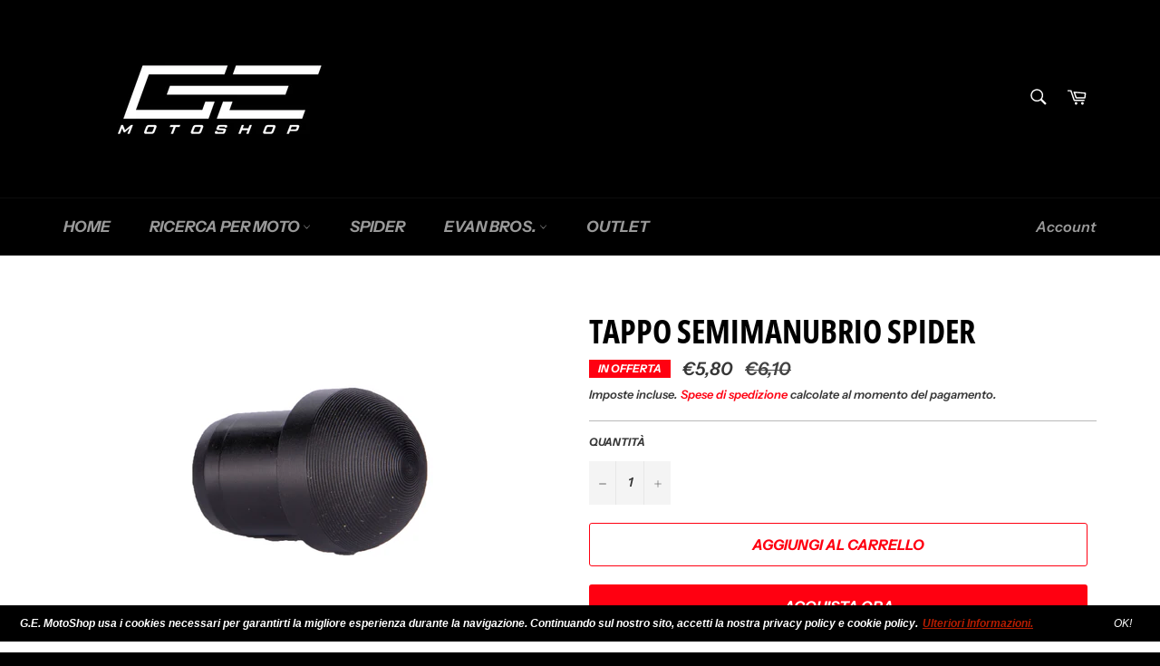

--- FILE ---
content_type: application/x-javascript
request_url: https://cdn-spurit.com/shopify-apps/popup-upsell-2/store/7c5df07886ad912320b8eb567d62c390.js?1638354191
body_size: 116
content:
if(typeof Spurit === 'undefined') var Spurit = {};
if(typeof Spurit.PopupUpsell2 === 'undefined') Spurit.PopupUpsell2 = {};
Spurit.PopupUpsell2.settings = {"offers":[{"id":3004,"shop_id":3053,"type":"ANNOUNCEMENT","is_enabled":false,"apply_to":"STORE","pages":["PRODUCT"],"display_type":"VISIT","show_bar":true,"delay":5,"discount":{"type":"percentage","value":10},"announcement_actions":{"link":{"href":"https:\/\/www.gemotoshop.com\/collections\/spider-parts","label":"Spider Parts","is_enabled":true},"button":{"href":"","label":"Shop now","is_enabled":false}},"popup_texts":{"info_bar":{},"invite_mode":{"title":"SCONTI BLACKFRIDAY","description":"20% SU TUTTI I PRODOTTI SPIDER. Sconto cumulativo applicato al checkout."},"success_mode":{"title":"","description":""}},"design_front":{"invite_mode":{"email_placeholder":"","submit_button":"","cancel_button":""},"success_mode":{"submit_button":""}}}],"settings":{"shop_id":3053,"shown_on_tablet_and_mobile":true,"offer_display":"EVERY_TIME","selectors":{"ajax_button_checkout":{"position":"before","selector":""}},"created_at":"2021-11-22T11:12:46.000000Z","updated_at":"2021-11-22T11:12:50.000000Z"}};
Spurit.PopupUpsell2.settings_loaded = true;
if(typeof(Spurit.PopupUpsell2.on_settings_load) === 'function'){
    Spurit.PopupUpsell2.on_settings_load();
}